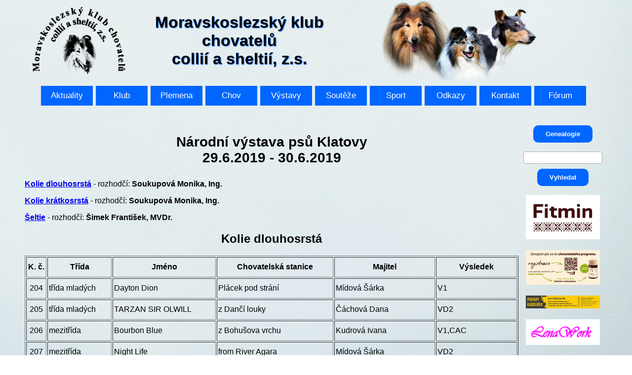

--- FILE ---
content_type: text/html; charset=UTF-8
request_url: http://www.collie-sheltie.com/index.php?stranka=Klatovy_29.6.2019_30.6.2019
body_size: 5398
content:
<!DOCTYPE html>
<html lang="cs-cz">
<head>
	<meta charset="utf-8"/>
	<title>Moravskoslezský klub chovatelů collií a sheltií, z.s.</title>
	<link rel="stylesheet" href="styl.css" type="text/css"/>
	<link rel="stylesheet" href="styl2.css" type="text/css"/>
	<link rel="stylesheet" href="styl5.css" type="text/css"/>
	<link rel="stylesheet" type="text/css" href="css/lightbox.css"/>
	<script language="JavaScript" type="text/javascript" src="js/jquery-1.10.2.min.js"></script>
	<script language="JavaScript" type="text/javascript" src="js/lightbox-2.6.min.js"></script>
	<link rel="icon" href="/favicon.ico"/>
</head>

<body>
	<header>
		<div id="logo">
			<h1>Moravskoslezský klub<br>chovatelů<br>collií a sheltií, z.s.</h1>
		</div>
		<img src="obrazky/hlavy337x170.png" width="337" height="170" alt="Iris"/>
		<div class="cistic"></div>
	</header>

	<nav>
		<ul>
			<li><a href="index.php?stranka=aktuality">Aktuality</a>
			</li>
			<li><a href="index.php?stranka=domu">Klub</a>
				<ul class="menu">
					<li><a href="index.php?stranka=rady">Řády</a>
					</li>
					<li><a href="index.php?stranka=predsednictvo">Vedení klubu</a>
					</li>
					<li><a href="podklady/stanovy.pdf" target="_blank">Stanovy</a>
					</li>
					<li><a href="podklady/prihlaska_do_klubu.xls" target="_blank">Přihláška do klubu</a>
					</li>
					<li><a href="podklady/gdpr.pdf" target="_blank">GDPR</a>
					</li>
					<li><a href="index.php?stranka=poplatky">Poplatky</a>
					</li>
				</ul>
			</li>
			<li>
				<a href="#">Plemena</a>
				<ul class="menu">
					<li><a href="index.php?stranka=standardy_dlouhosrsta">Kolie dlouhosrstá</a>
					</li>
					<li><a href="index.php?stranka=standardy_kratkosrsta">Kolie krátkosrstá</a>
					</li>
					<li><a href="index.php?stranka=standardy_sheltie">Šeltie</a>
					</li>
				</ul>
			</li>
			<li>
				<a href="#">Chov</a>
				<ul class="menu">
					<li><a href="index.php?stranka=poradenstvi">Chov - poradenství</a>
					</li>
					<li><a href="index.php?stranka=bonitace">Bonitace</a>
					</li>
					<li><a href="index.php?stranka=kryci_psi">Krycí psi</a>
					</li>
					<li><a href="index.php?stranka=stenata">Štěňata</a>
					</li>
					<li><a href="index.php?stranka=postup_kryti">Krytí a zápis vrhu</a>
					</li>
					<li><a href="index.php?stranka=zdravi">Zdraví</a>
						<ul class="submenu_2">
							<li><a href="index.php?stranka=ocni_specialiste">Oční specialisté</a>
							</li>
							<li><a href="index.php?stranka=dkk">Posuzovatelé DKK a DLK</a>
							</li>
							<li><a href="index.php?stranka=pately">Posuzovatelé luxace pately</a>
							</li>
						</ul>
					</li>
					<li><a href="index.php?stranka=certifikaty_chovnosti" title="Certifikáty chovnosti 1. kategorie">Certifikáty chovnosti</a>
					</li>
				</ul>
			</li>
			<li>
				<a href="index.php?stranka=vystavy">Výstavy</a>
				<ul class="menu">
					<li><a href="index.php?stranka=terminy">Termíny</a>
						<ul class="submenu">
							<li><a href="index.php?stranka=terminy_klubove">Klubové</a>
							</li>
							<li><a href="index.php?stranka=terminy_narodni">Národní</a>
							</li>
							<li><a href="index.php?stranka=terminy_mezinarodni">Mezinárodní</a>
							</li>
						</ul>
					</li>
					<li><a href="index.php?stranka=vysledky">Výsledky</a>
						<ul class="submenu">
							<li><a href="index.php?stranka=vystavy_2026">2026</a>
							</li>
							<li><a href="index.php?stranka=vystavy_2025">2025</a>
							</li>
							<li><a href="index.php?stranka=vystavy_2024">2024</a>
							</li>
							<li><a href="index.php?stranka=vystavy_2023">2023</a>
							</li>
							<li><a href="index.php?stranka=vystavy_2022">2022</a>
							</li>
							<li><a href="index.php?stranka=vystavy_2021">2021</a>
							</li>
							<li><a href="index.php?stranka=vystavy_2020">2020</a>
							</li>
							<li><a href="index.php?stranka=vystavy_2019">2019</a>
							</li>
							<li><a href="index.php?stranka=vystavy_2018">2018</a>
							</li>
							<li><a href="index.php?stranka=vystavy_2017">2017</a>
							</li>
							<li><a href="index.php?stranka=vystavy_2016">2016</a>
							</li>
							<li><a href="index.php?stranka=vystavy_2015">2015</a>
							</li>
							<li><a href="index.php?stranka=vystavy_2014">2014</a>
							</li>
							<li><a href="index.php?stranka=vystavy_2013">2013</a>
							</li>
							<li><a href="index.php?stranka=vystavy_2012">2012</a>
							</li>
							<li><a href="index.php?stranka=vystavy_2011">2011</a>
							</li>
							<li><a href="index.php?stranka=vystavy_2010">2010</a>
							</li>
							<li><a href="index.php?stranka=vystavy_2009">2009</a>
							</li>
							<li><a href="index.php?stranka=vystavy_2008">2008</a>
							</li>
							<li><a href="index.php?stranka=vystavy_2007">2007</a>
							</li>
						</ul>
					</li>
					<li><a href="index.php?stranka=historie">Historie</a>
					</li>
				</ul>
			</li>
			<li>
				<a href="#">Soutěže</a>
				<ul class="menu">
					<li><a href="index.php?stranka=klubovi_sampioni">Klubový šampion</a>
					</li>
					<li><a href="index.php?stranka=klubovi_sampioni_mladych">Klubový šampion mladých</a>
					</li>
					<li><a href="index.php?stranka=klubovi_sampioni_veteranu">Klubový šampion veteránů</a>
					</li>
					<li><a href="index.php?stranka=rad_vystavni">TOP výstavní pes</a>
						<ul class="submenu">
							<li><a href="index.php?stranka=vystavni_pes_roku">Výsledky</a>
							</li>
						</ul>
					</li>
					<li><a href="index.php?stranka=rad_sportovni">TOP sportovní pes</a>
						<ul class="submenu">
							<li><a href="index.php?stranka=sportovni_pes_roku">Výsledky</a>
							</li>
						</ul>
					</li>
					<li><a href="index.php?stranka=rad_vystavni">TOP CHS</a>
						<ul class="submenu">
							<li><a href="index.php?stranka=stanice_roku">Výsledky</a>
							</li>
						</ul>
					</li>
				</ul>
			</li>
			<li>
				<a href="#">Sport</a>
				<ul class="menu">
					<li><a href="index.php?stranka=paseni">Pasení</a>
						<ul class="submenu">
							<li><a href="index.php?stranka=paseni_vysledky">Výsledky</a>
							</li>
						</ul>
					</li>
					<li><a href="index.php?stranka=dogdancing">Dogdancing</a>
					</li>
					<li><a href="index.php?stranka=obedience">Obedience</a>
					</li>
					<li><a href="index.php?stranka=rally_obedience">Rally Obedience</a>
						<ul class="submenu">
							<li><a href="index.php?stranka=ro_vysledky">Výsledky</a>
							</li>
						</ul>
					</li>
					<li><a href="index.php?stranka=agility">Agility</a>
					</li>
					<li><a href="index.php?stranka=nosework">Nosework</a>
					</li>
					<li><a href="index.php?stranka=vsestranny_vycvik">Všestranný výcvik</a>
					</li>
				</ul>
			</li>
			<li>
				<a href="index.php?stranka=odkazy">Odkazy</a>
			</li>
			<li>
				<a href="index.php?stranka=predsednictvo">Kontakt</a>
			</li>
			<li>
				<a href="index.php?stranka=navstevni_kniha">Fórum</a>
			</li>
		</ul>
	</nav>
	<div class="cistic"></div>


	<article>
		<aside>
			<div align="center">
				<form action="https://www.genealogie-collie-sheltie.eu/?lang=cs" target="_blank">
					<input type="submit" size="width:100px" value="Genealogie">
				</form>
			</div>
			<div>&nbsp;</div>
			<div align="center">
				<form action="https://www.google.com/search" target="_blank">
					<input type="text" name="as_q" size="width: 150px">
					<input type="hidden" name="as_sitesearch" value="collie-sheltie.com">
					<input type="submit" value="Vyhledat">
				</form>
			</div>
			<!--<div>&nbsp;</div>
			<div align="center"><a href="https://www.mojecalibra.cz" title="www.mojecalibra.cz" target="_blank"> <img src="obrazky/calibra.jpg" border="0" height="111" width="150"> </a>
			</div>-->
			<div>&nbsp;</div>
			<div align="center"><a href="https://fitmin.cz" title="www.fitmin.cz" target="_blank"> <img src="obrazky/Fitmin.jpg" border="0" height="90" width="150"> </a>
			</div>
			<div>&nbsp;</div>
			<div align="center"><a href="https://myfitmin.cz/party/" title="www.fitmin.cz" target="_blank"> <img src="obrazky/Fitmin_1.jpg" border="0" height="70" width="150"> </a>
			</div>
			<div>&nbsp;</div>
			<div align="center"><a href="https://poharykabourek.cz" title="poharykabourek.cz" target="_blank"> <img src="obrazky/kabourek.jpg" border="0" height="26" width="150"> </a>
			</div>
			<div>&nbsp;</div>
			<!--<div align="center"><a href="https://www.slovakiafarma.cz" title="www.slovakiafarma.cz" target="_blank"> <img src="obrazky/SlovakiaFarma_1.png" border="0" height="75" width="150"> </a>
			</div>-->
			<!--<div>&nbsp;</div>-->
			<div align="center"><a href="https://lenawork.weebly.com" title="www.lenawork.weebly.com" target="_blank"> <img src="obrazky/Lenawork_2.png" border="0" height="52" width="150"> </a>
			</div>
			<!--<div>&nbsp;</div>-->
			<!--<div align="center"> <a href="podklady/MVG.pdf" title="fler.cz" target="_blank"><img src="obrazky/MVG.png" border="0" height="212" width="150"></a>
			</div>-->
			<!--<div>&nbsp;</div>
			<div align="center"><a href="https://www.granulkymarben.cz" target="_blank"> <img src="obrazky/MarBen.jpg" border="0" height="71" width="150"> </a>
			</div>-->

			<h3 align="center">Kontakt</h3>
			<div align="center">
				Moravskoslezský klub<br> chovatelů<br> collií a sheltií, z.s.<br> Zádveřice 347<br> 763 12 Zádveřice-Raková<br>
				<br>IČ: 71205349<br>
				<br>Bankovní spojení:<br>FIO BANKA<br>2901408344/2010
				<br><br> Tel.:
				<br> 604 685 340
				<br> 604 265 826
				<br>
				<br>E-mail:
				<br> <a href="mailto:collie-sheltie@email.cz">collie-sheltie@email.cz</a>
				<br><br>Správce webu:
				<br>Karel Janýška
				<br> <a href="mailto:janyskovi@seznam.cz">janyskovi@seznam.cz</a>
			</div><br>
			<div align="center"><a href="https://www.pespritelcloveka.cz" title="Pes p&#345;&iacute;tel &#269;lov&#283;ka" target="_blank"> <img src="Buttony/ppc.png" border="0" height="74" width="150"> </a>
			</div>
			<div>&nbsp;</div>
			<div align="center"><a href="https://www.facebook.com/groups/966081570079867/" title="facebook" target="_blank"><img src="Buttony/fb.gif" alt="facebook" width="42" height="42"></a>
			</div>
		</aside>

		<section>
			<h1 align="center">Národní výstava psů Klatovy <br>
  29.6.2019 - 30.6.2019</h1>

<p><b><a href="#KD">Kolie dlouhosrstá</a></b> - rozhodčí: <b>Soukupová Monika, Ing. </b>
</p>
<p> <b><a href="#KK">Kolie krátkosrstá</a></b> - rozhodčí: <b>Soukupová Monika, Ing. </b>
</p>
<p><b><a href="#SH">Šeltie</a></b> - rozhodčí: <b>Šimek František, MVDr. </b>
</p>

<h2 align="center"><a name="KD"></a>Kolie dlouhosrstá</h2>

<table width=100% border="1" cellspacing="2" cellpadding="2">
	<tr>
		<th width="35" height="35" style="text-align: center">K. č.</th>
		<th>Třída</th>
		<th>Jméno</th>
		<th>Chovatelská stanice</th>
		<th>Majitel</th>
		<th>Výsledek</th>
	</tr>
	<tr>
		<td width="35" height="35" style="text-align: center">204</td>
		<td>třída mladých</td>
		<td>Dayton Dion</td>
		<td>Plácek pod strání</td>
		<td>Mídová Šárka</td>
		<td>V1</td>
	</tr>
	<tr>
		<td width="35" height="35" style="text-align: center">205</td>
		<td>třída mladých</td>
		<td>TARZAN SIR OLWILL</td>
		<td>z Dančí louky</td>
		<td>Čáchová Dana</td>
		<td>VD2</td>
	</tr>
	<tr>
		<td width="35" height="35" style="text-align: center">206</td>
		<td>mezitřída</td>
		<td>Bourbon Blue</td>
		<td>z Bohušova vrchu</td>
		<td>Kudrová Ivana</td>
		<td>V1,CAC</td>
	</tr>
	<tr>
		<td width="35" height="35" style="text-align: center">207</td>
		<td>mezitřída</td>
		<td>Night Life</td>
		<td>from River Agara</td>
		<td>Mídová Šárka</td>
		<td>VD2</td>
	</tr>
	<tr>
		<td width="35" height="35" style="text-align: center">208</td>
		<td>třída otevřená</td>
		<td>AMORE GOLD</td>
		<td>Vorašif</td>
		<td>Kroová Hana</td>
		<td>V1</td>
	</tr>
	<tr>
		<td width="35" height="35" style="text-align: center">209</td>
		<td>třída vítězů</td>
		<td>MISTER X</td>
		<td>MONSOLINA</td>
		<td>Kudrová Ivana</td>
		<td>V1,CAC,NV,BOB</td>
	</tr>
	<tr>
		<td width="35" height="35" style="text-align: center">210</td>
		<td>třída mladých</td>
		<td>ARLETT S Pride</td>
		<td>MAPIRA</td>
		<td>Duchoňová Miroslava</td>
		<td>V2</td>
	</tr>
	<tr>
		<td width="35" height="35" style="text-align: center">211</td>
		<td>třída mladých</td>
		<td>Ellen</td>
		<td>z Černostudničního vrchu</td>
		<td>Ryvolová Adéla</td>
		<td>V4</td>
	</tr>
	<tr>
		<td width="35" height="35" style="text-align: center">212</td>
		<td>třída mladých</td>
		<td>Xclusive</td>
		<td>Ever After</td>
		<td>Součková Martina</td>
		<td>V1,CAJC,BOJ</td>
	</tr>
	<tr>
		<td width="35" height="35" style="text-align: center">213</td>
		<td>třída mladých</td>
		<td>Xtravagant</td>
		<td>Ever After</td>
		<td>Součková Martina</td>
		<td>V3</td>
	</tr>
	<tr>
		<td width="35" height="35" style="text-align: center">214</td>
		<td>mezitřída</td>
		<td>Balvenie Black</td>
		<td>z Bohušova vrchu</td>
		<td>Lindaurová Helena</td>
		<td>V1,CAC</td>
	</tr>
	<tr>
		<td width="35" height="35" style="text-align: center">215</td>
		<td>mezitřída</td>
		<td>Blow of Magic</td>
		<td>Animal Instinct</td>
		<td>Lisnerová Magdalena</td>
		<td>V2,RCAC</td>
	</tr>
	<tr>
		<td width="35" height="35" style="text-align: center">216</td>
		<td>třída otevřená</td>
		<td>CASSIOPEIA</td>
		<td>Gibsonova Púšť</td>
		<td>Donskovová Lenka</td>
		<td>V3</td>
	</tr>
	<tr>
		<td width="35" height="35" style="text-align: center">217</td>
		<td>třída otevřená</td>
		<td>KELLY</td>
		<td>Královský dar</td>
		<td>Duchoňová Miroslava</td>
		<td>V1,CAC</td>
	</tr>
	<tr>
		<td width="35" height="35" style="text-align: center">218</td>
		<td>třída otevřená</td>
		<td>Vanilla Satin</td>
		<td>Pardál z Asuanu</td>
		<td>Donskovová Jiřina</td>
		<td>V2,RCAC</td>
	</tr>
	<tr>
		<td width="35" height="35" style="text-align: center">219</td>
		<td>třída vítězů</td>
		<td>Morgain Enchanteress</td>
		<td>Lago Benea</td>
		<td>Součková Martina</td>
		<td>V2,RCAC</td>
	</tr>
	<tr>
		<td width="35" height="35" style="text-align: center">220</td>
		<td>třída vítězů</td>
		<td>Vengrija</td>
		<td>Nyitramenty</td>
		<td>Hruška Miroslav</td>
		<td>V1,CAC,NV,BOS</td>
	</tr>
</table>

<h2 align="center"><a name="KK"></a>Kolie krátkosrstá</h2>

<table width=100% border="1" cellspacing="2" cellpadding="2">
	<tr>
		<th width="35" height="35" style="text-align: center">K. č.</th>
		<th>Třída</th>
		<th>Jméno</th>
		<th>Chovatelská stanice</th>
		<th>Majitel</th>
		<th>Výsledek</th>
	</tr>
	<tr>
		<td width="35" height="35" style="text-align: center">221</td>
		<td>třída mladých</td>
		<td>Chronos</td>
		<td>Bohemia Elenor</td>
		<td>Matoušková Barbora</td>
		<td>V2</td>
	</tr>
	<tr>
		<td width="35" height="35" style="text-align: center">222</td>
		<td>třída mladých</td>
		<td>Amundsen</td>
		<td>Elentudas</td>
		<td>Vyhlídková Martina</td>
		<td>V1,CAJC,BOJ,BOS</td>
	</tr>
	<tr>
		<td width="35" height="35" style="text-align: center">223</td>
		<td>mezitřída</td>
		<td>Amulet</td>
		<td>Elentudas</td>
		<td>Polatová Tereza</td>
		<td>V3</td>
	</tr>
	<tr>
		<td width="35" height="35" style="text-align: center">224</td>
		<td>mezitřída</td>
		<td>Bonté Coeur</td>
		<td>Lago Benea</td>
		<td>Davídková Kamila</td>
		<td>V1,CAC</td>
	</tr>
	<tr>
		<td width="35" height="35" style="text-align: center">225</td>
		<td>mezitřída</td>
		<td>Eukleidés</td>
		<td>In - Sitú</td>
		<td>Lundáková Naďa</td>
		<td>V2,RCAC</td>
	</tr>
	<tr>
		<td width="35" height="35" style="text-align: center">226</td>
		<td>třída otevřená</td>
		<td>Ace</td>
		<td>z Rybova Kraje</td>
		<td>Christov Daniel</td>
		<td>V1</td>
	</tr>
	<tr>
		<td width="35" height="35" style="text-align: center">227</td>
		<td>třída vítězů</td>
		<td>LUMO</td>
		<td>KANGASVUOKON</td>
		<td>Váchová Marcela</td>
		<td>V1,CAC,NV</td>
	</tr>
	<tr>
		<td width="35" height="35" style="text-align: center">228</td>
		<td>třída mladých</td>
		<td>BREEZE BEE ADDITION</td>
		<td>Celestial Glamour</td>
		<td>Váchová Marcela</td>
		<td>V2</td>
	</tr>
	<tr>
		<td width="35" height="35" style="text-align: center">229</td>
		<td>třída mladých</td>
		<td>Rea Riona</td>
		<td>Mighty´s Spring Meadow</td>
		<td>Líbalová Zuzana</td>
		<td>V1</td>
	</tr>
	<tr>
		<td width="35" height="35" style="text-align: center">230</td>
		<td>mezitřída</td>
		<td>Amazonka</td>
		<td>Elentudas</td>
		<td>Laníková Dagmar</td>
		<td>V1,CAC,NV,BOB</td>
	</tr>
	<tr>
		<td width="35" height="35" style="text-align: center">231</td>
		<td>třída otevřená</td>
		<td>Aiwa</td>
		<td>Smart Beauty</td>
		<td>Hobzikova Hana</td>
		<td>V2,RCAC</td>
	</tr>
	<tr>
		<td width="35" height="35" style="text-align: center">232</td>
		<td>třída otevřená</td>
		<td>Andělka</td>
		<td>Šťastná smečka</td>
		<td>Valdecká Blanka</td>
		<td>V1,CAC</td>
	</tr>
	<tr>
		<td width="35" height="35" style="text-align: center">233</td>
		<td>třída vítězů</td>
		<td>Aada</td>
		<td>Dvůr Bažantnice</td>
		<td>Špuláková Blanka</td>
		<td>V1,CAC</td>
	</tr>
</table>

<h2 align="center"><a name="SH"></a>Šeltie</h2>

<table width=100% border="1" cellspacing="2" cellpadding="2">
	<tr>
		<th width="35" height="35" style="text-align: center">K. č.</th>
		<th>Třída</th>
		<th>Jméno</th>
		<th>Chovatelská stanice</th>
		<th>Majitel</th>
		<th>Výsledek</th>
	</tr>
	<tr>
		<td width="35" height="35" style="text-align: center">254</td>
		<td>třída štěňat</td>
		<td>Fire N Blue</td>
		<td>CHS z Arcamony</td>
		<td>Šimková Alena</td>
		<td>VN1</td>
	</tr>
	<tr>
		<td width="35" height="35" style="text-align: center">255</td>
		<td>třída dorostu</td>
		<td>Big Red</td>
		<td>Face of Lightning</td>
		<td>Panýrková Lucie</td>
		<td>VN2</td>
	</tr>
	<tr>
		<td width="35" height="35" style="text-align: center">256</td>
		<td>třída dorostu</td>
		<td>Ya Ysem Yoghurt</td>
		<td>von Schnappi Schnapp</td>
		<td>Průcha Martin</td>
		<td>VN1</td>
	</tr>
	<tr>
		<td width="35" height="35" style="text-align: center">257</td>
		<td>třída mladých</td>
		<td>Correy</td>
		<td>ze Zlaté hvězdy</td>
		<td>Tučková Dana</td>
		<td>V1,CAJC,BOJ</td>
	</tr>
	<tr>
		<td width="35" height="35" style="text-align: center">258</td>
		<td>třída mladých</td>
		<td>Ebony Joker</td>
		<td>z Arcamony</td>
		<td>Fišerová Tereza</td>
		<td>V2</td>
	</tr>
	<tr>
		<td width="35" height="35" style="text-align: center">259</td>
		<td>třída otevřená</td>
		<td>Alex Prince</td>
		<td>Z Ranče Freiher</td>
		<td>Plaszová Jitka</td>
		<td>VD2</td>
	</tr>
	<tr>
		<td width="35" height="35" style="text-align: center">260</td>
		<td>třída otevřená</td>
		<td>Idealist</td>
		<td>z Ďáblovy studánky</td>
		<td>Šimková Gabriela</td>
		<td>V1,CAC,NV,BOS</td>
	</tr>
	<tr>
		<td width="35" height="35" style="text-align: center">261</td>
		<td>třída dorostu</td>
		<td>Abigail</td>
		<td>ze Zátoky květin</td>
		<td>Kovářová Petra</td>
		<td>VN2</td>
	</tr>
	<tr>
		<td width="35" height="35" style="text-align: center">262</td>
		<td>třída dorostu</td>
		<td>Enya</td>
		<td>Beautiful Secrets (FCI)</td>
		<td>Perglová Iveta</td>
		<td>VN1</td>
	</tr>
	<tr>
		<td width="35" height="35" style="text-align: center">263</td>
		<td>třída mladých</td>
		<td>Adorable Snowflake</td>
		<td>Deena s Victory</td>
		<td>Titlová Jana</td>
		<td>V1,CAJC</td>
	</tr>
	<tr>
		<td width="35" height="35" style="text-align: center">264</td>
		<td>třída mladých</td>
		<td>Elizabet Princess</td>
		<td>Z Ranče Freiher</td>
		<td>Plaszová Jitka</td>
		<td>VD4</td>
	</tr>
	<tr>
		<td width="35" height="35" style="text-align: center">265</td>
		<td>třída mladých</td>
		<td>Chinatsu</td>
		<td>Fort Fox</td>
		<td>Homolková Miroslava</td>
		<td>V3</td>
	</tr>
	<tr>
		<td width="35" height="35" style="text-align: center">266</td>
		<td>třída mladých</td>
		<td>Chiyoko</td>
		<td>Fort Fox</td>
		<td>Lišková Vlasta</td>
		<td>V2</td>
	</tr>
	<tr>
		<td width="35" height="35" style="text-align: center">267</td>
		<td>mezitřída</td>
		<td>Coco Chanel</td>
		<td>Perla z Polabí</td>
		<td>Jáglová Jitka</td>
		<td>V2</td>
	</tr>
	<tr>
		<td width="35" height="35" style="text-align: center">268</td>
		<td>mezitřída</td>
		<td>Dee Dee</td>
		<td>z Arcamony</td>
		<td>Fialová Eva</td>
		<td>V1,CAC,NV,BOB</td>
	</tr>
	<tr>
		<td width="35" height="35" style="text-align: center">269</td>
		<td>mezitřída</td>
		<td>Quendy Gold</td>
		<td>Modrý dukát</td>
		<td>Šuster Přemysl</td>
		<td>VD3</td>
	</tr>
	<tr>
		<td width="35" height="35" style="text-align: center">270</td>
		<td>mezitřída</td>
		<td>Viky</td>
		<td>Stříbrné doly</td>
		<td>Pachrová Dana</td>
		<td>VD4</td>
	</tr>
	<tr>
		<td width="35" height="35" style="text-align: center">271</td>
		<td>třída otevřená</td>
		<td>Amazing Maya</td>
		<td>Perla z Polabí</td>
		<td>Sládková Karolina</td>
		<td>V1,CAC</td>
	</tr>
	<tr>
		<td width="35" height="35" style="text-align: center">272</td>
		<td>třída otevřená</td>
		<td>Hayet Holly Blue</td>
		<td>Malý pasáček</td>
		<td>Blahová Iva</td>
		<td>V2,RCAC</td>
	</tr>
	<tr>
		<td width="35" height="35" style="text-align: center">273</td>
		<td>třída otevřená</td>
		<td>Chance</td>
		<td>ze Zlaté hvezdy</td>
		<td>Midlander Vibeke</td>
		<td>ABSENCE</td>
	</tr>
	<tr>
		<td width="35" height="35" style="text-align: center">274</td>
		<td>třída vítězů</td>
		<td>Heidy</td>
		<td>od Kamenité říčky</td>
		<td>Titlová Jana</td>
		<td>V1,CAC</td>
	</tr>
	<tr>
		<td width="35" height="35" style="text-align: center">275</td>
		<td>třída veteránů</td>
		<td>ARWEN</td>
		<td>Bonsai She-Kra</td>
		<td>Hochová Miroslava</td>
		<td>V1,BOV</td>
	</tr>
</table>
			<div class="cistic">
			</div>
		</section>
	</article>
	<div>&nbsp;</div>
	<footer><a href="#" onclick="document.cookie='cookiebar=;expires=Thu, 01 Jan 1970 00:00:01 GMT;path=/'; setupCookieBar(); return false;">Kliknutím sem odvoláte souhlas se soubory cookie</a>
		<img src="obrazky/psi_na_trave2.png" width="1200" height="444" alt=""/> Vytvořil &copy; Karel Janýška 2019 pro <a href="http://www.collie-sheltie.com">Moravskoslezský klub chovatelů collií a sheltií, z.s.</a><br><br> Za fotografie děkujeme R.Novotné, B. Čermákové, M. Heřmanové, E. Fialové, K. Langpaulové.<br> Za úpravu fotografií děkujeme Nikole Hruškové.
	</footer>
	<!-- COOKIE LIŠTA START 
	<script type="text/javascript" src="https://www.cookie-lista.cz/BeeCookie/BeeCookie.js"></script>
	<script type="text/javascript">
		$( function () {
			var options = {
				theme: "purple",
				position: "bottom-right",
				distance: 20,
				borderRadius: 20,
				background: "#0066ff",
				backgroundOpacity: "0.9",
				fontSize: 12,
				text: "Tyto webové stránky používají k poskytování svých služeb soubory Cookies. Používáním těchto webových stránek souhlasíte s použitím souborů Cookies.",
				html: false,
				textColor: "#ffffff",
				showButton: true,
				buttonText: "SOUHLASÍM!",
				buttonColor: "#0000ff",
				buttonBgColor: "#ffffff",
				moreButtonText: "Více informací o Cookies",
				moreButtonColor: "#0000ff",
				moreButtonLink: "https://www.cookie-lista.cz/co-je-cookies.html",
				showCloseButton: false,
				cookieDays: 0
			}
			$( "body" ).BeeCookie( options );
		} );
	</script>
	<COOKIE LIŠTA KONEC -->
	<script type="text/javascript" src="https://www.collie-sheltie.com/cookie-bar/cookiebar-latest.min.js?customize=1&tracking=1&thirdparty=1&always=1&noGeoIp=1&showNoConsent=1&noConfirm=1&hideDetailsBtn=1&showPolicyLink=1&privacyPage=https%3A%2F%2Fwww.collie-sheltie.com%2Findex.php%3Fstranka%3Dcookie"></script>
</body>
</html>

--- FILE ---
content_type: text/css
request_url: http://www.collie-sheltie.com/styl.css
body_size: 1098
content:
body {
	background: url("obrazky/pozadi_3.jpg");
    background-position: center;
    background-attachment: scroll;
	background-repeat: repeat; 
    margin: 0px;
    font: 14px Verdana;
    min-width: 1200px;
}
h1 {font-size: 28px;
    text-align: center;
    
}
#logo {
    background: url('obrazky/logo.png') no-repeat;
    width: 700px;
    height: 160px;
    float: left;
    margin: 7px 0px 0px 20px;
}
#logo h1 {
    margin: 20px 0px 0px 150px;
	font-size: 2em;
    font-weight: bolder;
    color: black;
	text-shadow: 1px 1px 2px #0066FF;
}
nav {
    margin: auto;
	width: 1200px;
}
nav ul {
    margin: 0px;
    list-style-type: none;
}
nav ul li {
    float: left;
    display: block;
    padding: 0px 1px;
    margin: 0px 3px;
    font-size: 17px;
    width: 103px;
    height: 40px;
    line-height: 2.4em;
    background-color: #0066FF;
    text-align: center;
}
nav ul li:hover {
    background: #0000FF;
    box-shadow: 0px 0px 5px black;
}
nav a {
    color: white;
    text-decoration: none;
}
nav ul li ul {
    display: none;
    position: relative;
    bottom: 2px;
    left: -44px;
    z-index: 1;
}
nav ul li ul li {
    float: left;
    display: block;
    width: 170px;
    height: 35px;
    font-size: 14px;
    clear: both;
}
nav ul li:hover ul.menu {
    display: block;
}
nav ul li ul li:not(:last-child) {
    border-bottom: 1px solid white;
}
nav ul li ul li ul {
    display: none;
    position: relative;
    bottom: 25px;
    left: 118px;
    z-index: -1;
}
nav ul li ul li ul li {
    float: left;
    display: block;
    width: 150px;
    height: 35px;
    font-size: 14px;
    clear: both;
}
nav ul li ul li:hover ul.submenu {
    display: block;
}
nav ul li ul li ul.submenu_2 li {
    float: left;
    display: block;
    width: 200px;
    height: 35px;
    font-size: 14px;
    clear: both;
}
nav ul li ul li:hover ul.submenu_2 {
    display: block;
}
nav ul li ul li ul li:not(:last-child) {
    border-bottom: 1px solid white;
}
.cistic {
    clear: both;
}
header {
    width: 1200px;
    margin: auto;
}
article {
    padding-right: 10px;
    padding-left: 10px;
	padding-top: 10px;
    width: 1180px;
	height: 1300px;
    margin: 20px auto;

}
footer {

	width: 1200px;
    height: 500px;
    text-align: center;
    color: black;
	margin: auto;
}
footer a {
    color: blueviolet;
    text-decoration: none;
}

aside {
    text-decoration: none;
	float: right;
	height: 1200px;
	width: 180px;
	
}

section {
	height: 1200px;
	width: 1000px;
	overflow: auto;
	
}

.style1 {font-size:20px; font-weight:bold; text-align:left; height:20px;}
.style2 {font-size:16px; font-weight:bold; text-align:left; height:20px;}
.style4 {font-size:18px; font-weight:bold; text-align:left;}
.style10 {font-size:20px; font-weight:bold;}
.styl1 {font-size:20px; font-weight:bold; height:20px;}
.styl2 {font-size:18px; font-weight:bold;}

.zn {width:13%; font-family:"Times New Roman", Times, serif; font-weight:inherit; text-align:left; font-size:16px;}

.pl {width:40%;}
.rod {width:33%;}

.jm {width:29%;}

.maj {width:25%; font-family:"Times New Roman", Times, serif; font-weight:inherit; text-align:left; font-size:16px;}
.vyrovnani {text-align: justify;
}
.nastred{text-align: center;
}
.schovany {display: none;}

.pes:after {content:" ♂";}

.fena:after {content:" ♀";}

.flag {
height: 0.8em;
margin-top: 0.2em;
width: auto; }

/*.mdr {border-top: 1px solid #0066ff; border-bottom: none; border-left: 1.px solid #0066ff; border-right: none; padding-top: 0px; padding-bottom: 0px; padding-left: 5px; padding-right: 0px; bgcolor="#0066ff"}*/

.licha {background-color: #ffffff;}
/*.suda {background-color: #80A1FB;}*/






/*.flag {width:15px; height:10px;}*/


--- FILE ---
content_type: text/css
request_url: http://www.collie-sheltie.com/styl2.css
body_size: 547
content:
@charset "utf-8";
/* CSS Document */
body {background-image:URL('obrazky/pozadi_3.jpg'); background-attachment:fixed; background-color:transparent; background-position:center; font-family:Arial, Helvetica, sans-serif; font-size:16px;}
.style1 {font-size:20px; font-weight:bold; text-align:left; height:20px;}
.style2 {font-size:16px; font-weight:bold; text-align:left; height:20px;}
.style3 {font-size:16px; font-weight:normal; text-align:left; height:20px;}
.styl1 {font-size:20px; font-weight:bold; height:20px;}
.styl2 {font-size:18px; font-weight:normal; height:20px;}
.styl3 {color: #750D39;}
.styl4 {color: #000000;}
.styl5 {color: #FF0000;}
.styl6 {color: #006600;}
.styl7 {color: #000099;}
.schovany {display: none;}
.error {color: #FF0000;}
.td-tab {padding: 0px 3px 0px 3px;}
.flag {
height: 0.8em;
margin-top: 0.2em;
width: auto; }
td {}
.baner {background-image:URL('Buttony/Zahlavi-8.gif'); background-repeat:no-repeat; background-position:center 50%; height:97px;}
.zn {width:8%; font-family:"Times New Roman", Times, serif; font-weight:inherit; text-align:left; font-size:16px}
.jm {width:60%;}
.pl {width:40%;}
.rod {width:33%;}
.maj {width:29%; font-family:"Times New Roman", Times, serif; font-weight:inherit; text-align:left; font-size:16px}
.vyrovnani {text-align: justify;
}
.flag {width:15px; height:10px;}


--- FILE ---
content_type: text/css
request_url: http://www.collie-sheltie.com/styl5.css
body_size: 379
content:
@charset "utf-8";
/* CSS Document */

input[type="submit"] {
        background: #0066FF;
        color: white;
        padding: 5px 10px;
        border-radius: 10px;
        border: 0px;
}

input[type="submit"]:hover {
        background: #0000FF;
        color: #EEEEEE;
        cursor: pointer;
}

input[type="text"], input[type="email"], input[type="password"] {
        width: 250px;
        border-radius: 5px;
        border: 1px solid #aaaaaa;
        padding: 0.3em;
}

fieldset input[type="text"], input[type="email"], input[type="password"] {
        width: 350px;
        border-radius: 5px;
        border: 1px solid #aaaaaa;
        padding: 0.3em;
}

aside input[type="text"] {
			width: 150px;
			border-radius: 5px;
			border: 1px solid #aaaaaa;
			padding: 0.3em;
		}

aside input[type="submit"] {
	    background: #0066FF;
        color: white;
        /*padding: 5px 10px;*/
        border-radius: 10px;
        border: 0px;
        display: block;
        margin: 0 auto;
        margin-top: 10px;
        font-weight: bold;
}

input[type="submit"] {
        padding: 10px 25px;
        display: block;
        margin: 0 auto;
        margin-top: 10px;
        font-weight: bold;
}

textarea {
        border-radius: 5px;
        border: 1px solid #aaaaaa;
        width: 483px;
        height: 90px;
}

--- FILE ---
content_type: text/css
request_url: https://www.collie-sheltie.com/cookie-bar/themes/cookiebar.min.css
body_size: 1227
content:
#cookie-bar {
	font-size: 13px
}
#cookie-bar-prompt-content {
	font-size: 13px;
	max-height: 85vh
}
#cookie-bar-browsers a {
	width: 60px
}
@media only screen and (max-device-width:800px) {
	#cookie-bar {
		font-size: 12px
	}
	#cookie-bar-prompt-content {
		font-size: 11px;
		max-height: 80vh
	}
	#cookie-bar-browsers a {
		width: 50px
	}
}
#cookie-bar {
	background: #45484d;
	background: -moz-linear-gradient(top, rgba(30, 30, 30, .95) 0, rgba(0, 0, 0, .95) 100%);
	background: -webkit-gradient(linear, left top, left bottom, color-stop(0, rgba(30, 30, 30, .95)), color-stop(100%, rgba(0, 0, 0, .95)));
	background: -webkit-linear-gradient(top, rgba(30, 30, 30, .95) 0, rgba(0, 0, 0, .95) 100%);
	background: -o-linear-gradient(top, rgba(30, 30, 30, .95) 0, rgba(0, 0, 0, .95) 100%);
	background: -ms-linear-gradient(top, rgba(30, 30, 30, .95) 0, rgba(0, 0, 0, .95) 100%);
	background: linear-gradient(to bottom, rgba(30, 30, 30, .95) 0, rgba(0, 0, 0, .95) 100%);
	font-family: Arial, Helvetica, sans-serif;
	font-size: 10pt;
	left: 0;
	line-height: 1.5;
	margin: 0;
	padding: 3px;
	position: fixed;
	width: 100%;
	z-index: 9999
}
#cookie-bar-prompt {
	background: #000;
	background: rgba(0, 0, 0, .4);
	font-family: Arial, Helvetica, sans-serif;
	font-size: 10pt;
	height: 100%;
	left: 0;
	line-height: 1.5;
	position: fixed;
	top: 0;
	width: 100%;
	z-index: 9998
}
#cookie-bar *, #cookie-bar-prompt * {
	line-height: 1.5
}
#cookie-bar p {
	float: left;
	margin: 4px 0 0 20px;
	padding: 0;
	color: #fff;
	font-family: sans-serif
}
#cookie-bar p a {
	padding: 0 8px
}
#cookie-bar-prompt p {
	font-family: Arial, Helvetica, sans-serif;
	color: #fff
}
#cookie-bar-button {
	background-color: #0000FF;
	border-bottom: 1px solid #222;
	border-radius: 5px;
	color: #fff!important;
	cursor: pointer;
	display: inline-block;
	float: right;
	font-weight: 700;
	line-height: 1;
	margin-right: 20px;
	margin-top: 2px;
	padding: 5px 10px 6px;
	position: relative;
	text-decoration: none;
	text-shadow: 0 -1px 1px #222
}
#cookie-bar-button-no {
	background-color: #0000FF;
	border-bottom: 1px solid #222;
	border-radius: 5px;
	color: #fff!important;
	cursor: pointer;
	display: inline-block;
	float: right;
	font-weight: 700;
	line-height: 1;
	margin-right: 20px;
	margin-top: 2px;
	padding: 5px 10px 6px;
	position: relative;
	text-decoration: none;
	text-shadow: 0 -1px 1px #222
}
#cookie-bar-prompt a {
	cursor: pointer
}
#cookie-bar-prompt hr {
	background: #fff;
	border: none;
	height: 1px;
	margin: .7em 0 1em;
	opacity: .2
}
#cookie-bar, #cookie-bar-prompt-content {
	color: #fff;
	font-weight: 300
}
#cookie-bar-prompt-content::-webkit-scrollbar-track {
	border-radius: 10px;
	background-color: #222;
	background-color: rgba(255, 255, 255, .05)
}
#cookie-bar-prompt-content::-webkit-scrollbar {
	width: 15px
}
#cookie-bar-prompt-content::-webkit-scrollbar-thumb {
	box-shadow: inset 0 0 6px rgba(0, 0, 0, .5);
	background-color: #eee;
	background-color: rgba(255, 255, 255, .3);
	border-radius: 10px
}
#cookie-bar a, #cookie-bar-prompt-content a, #cookie-bar-prompt-content span {
	color: #31a8f0;
	text-decoration: none
}
#cookie-bar a:hover, #cookie-bar-prompt-content a:hover {
	color: #31a8f0;
	text-decoration: underline
}
#cookie-bar-prompt-close span, #cookie-bar-prompt-logo span {
	display: none
}
#cookie-bar-prompt-button {
	cursor: pointer
}
#cookie-bar-prompt-content {
	background: #111;
	border-radius: 7px;
	box-shadow: 1px 2px 8px rgba(0, 0, 0, .5);
	color: #fff;
	margin: 0 auto;
	max-width: 98%;
	opacity: .97;
	overflow: auto;
	padding: 25px;
	position: relative;
	top: 5%;
	width: 600px;
	z-index: 9998
}
#cookie-bar-thirdparty {
	display: none
}
#cookie-bar-tracking {
	display: none
}
#cookie-bar-scrolling {
	display: none
}
#cookie-bar-main-privacy-link, #cookie-bar-privacy-page {
	display: none
}
#cookie-bar-prompt-close {
	background: url(images.png) no-repeat;
	background-position: -102px -94px;
	display: block;
	float: right;
	height: 14px;
	width: 14px
}
#cookie-bar-prompt-logo {
	background: url(images.png) no-repeat;
	background-position: -2px 0;
	display: block;
	float: left;
	height: 42px;
	width: 190px
}
#cookie-bar-browsers a {
	display: inline-block;
	background: url(images.png) no-repeat;
	text-align: left;
	height: 53px;
	margin: 0;
	padding: 0;
	position: relative
}
#cookie-bar-browsers a span {
	background: #fff;
	border-radius: 2px;
	color: #000!important;
	display: none;
	left: -10px;
	opacity: .8;
	padding: 3px 10px;
	position: absolute;
	text-align: center;
	top: 60px;
	width: 150px
}
#cookie-bar-browsers a:hover span {
	display: block
}
#cookie-bar-browsers .chrome {
	background-position: -2px -44px;
	width: 48px;
	height: 48px
}
#cookie-bar-browsers .firefox {
	background-position: -52px -44px;
	width: 48px;
	height: 48px
}
#cookie-bar-browsers .ie {
	background-position: -102px -44px;
	width: 48px;
	height: 48px
}
#cookie-bar-browsers .opera {
	background-position: -2px -94px;
	width: 48px;
	height: 48px
}
#cookie-bar-browsers .safari {
	background-position: -52px -94px;
	width: 48px;
	height: 48px
}
.clear {
	clear: both
}
#cookie-bar-prompt input, #cookie-bar-prompt label {
	cursor: pointer;
	position: inherit;
	pointer-events: all;
	padding: auto;
	opacity: 1
}
#cookie-bar-prompt #cookie-bar-customize {
	display: none
}
#cookie-bar-prompt #cookiebar-save-customized, #cookie-bar-prompt #cookiebar-save-customized:active {
	border: none;
	background-color: #31a8f0;
	color: #fff;
	border-radius: 5px;
	cursor: pointer;
	font-weight: 700
}
#cookie-bar-prompt #cookiebar-save-customized:hover {
	text-decoration: underline
}
#cookie-bar-button-customize {
	color: #31a8f0!important;
	cursor: pointer;
	display: inline-block;
	float: right;
	font-weight: 700;
	line-height: 1;
	margin-right: 20px;
	margin-top: 2px;
	padding: 5px 10px 6px;
	position: relative;
	text-decoration: none;
	text-shadow: 0 -1px 1px #222
}
#cookie-bar-prompt i {
	font-style: normal
}